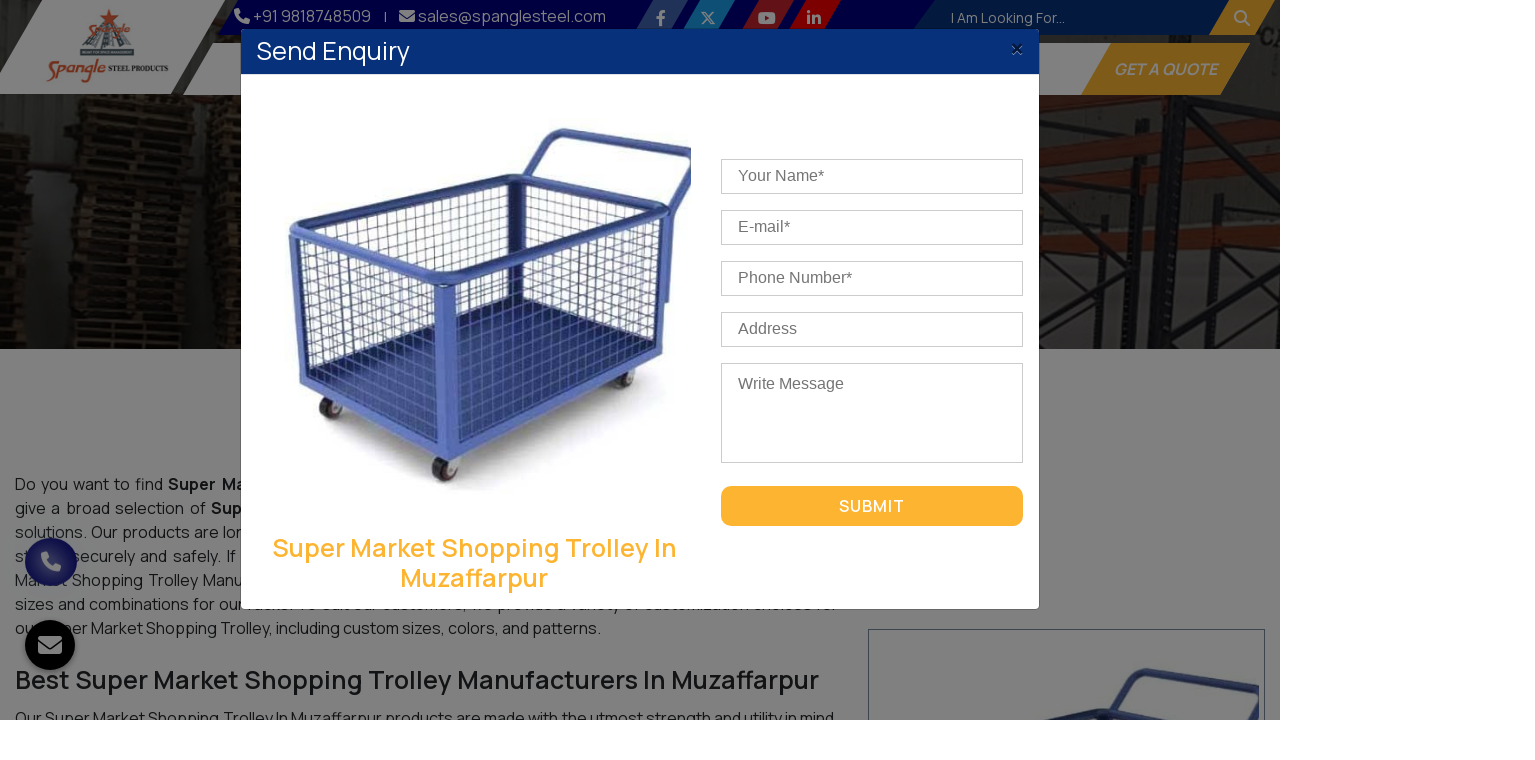

--- FILE ---
content_type: text/html; charset=UTF-8
request_url: https://www.spanglesteel.in/muzaffarpur/super-market-shopping-trolley.html
body_size: 15116
content:
<!doctype html>
<html lang="en">
<head>
<meta charset="utf-8">
<meta name="viewport" content="width=device-width, initial-scale=1, shrink-to-fit=no">
<base href="https://www.spanglesteel.in/">
<title>Super Market Shopping Trolley In Muzaffarpur, Top Super Market Shopping Trolley Manufacturers Muzaffarpur</title>
<meta name="description" content="Spangle Steel Products offer best quality Super Market Shopping Trolley in Muzaffarpur. Counted as top Super Market Shopping Trolley Manufacturers in Muzaffarpur. Call +91-9818748509 to buy Super Market Shopping Trolley in Muzaffarpur">
<meta name="keywords" content="Super Market Shopping Trolley In Muzaffarpur, Super Market Shopping Trolley Manufacturers In Muzaffarpur, Super Market Shopping Trolley Suppliers In Muzaffarpur, Super Market Shopping Trolley Wholesale In Muzaffarpur, Wholesale Super Market Shopping Trolley Supplier In Muzaffarpur, Super Market Shopping Trolley Supplier In Muzaffarpur">
<meta name="author" content="Spangle Steel Products">
<link rel="canonical" href="https://www.spanglesteel.in/muzaffarpur/super-market-shopping-trolley.html">
<link rel="stylesheet" href="default/style.css">
<link rel="shortcut icon" type="image/x-icon" href="default/images/favicon.ico">
<meta name="google-site-verification" content="53BA80FxbqAGdiempkk2H49mdZpb-F7tNe8GNLK1N-M">

<meta property="og:title" content="Super Market Shopping Trolley In Muzaffarpur, Top Super Market Shopping Trolley Manufacturers Muzaffarpur">
<meta property="og:site_name" content="Spangle Steel Products">
<meta property="og:url" content=https://www.spanglesteel.in/>
<meta property="og:description" content="Spangle Steel Products offer best quality Super Market Shopping Trolley in Muzaffarpur. Counted as top Super Market Shopping Trolley Manufacturers in Muzaffarpur. Call +91-9818748509 to buy Super Market Shopping Trolley in Muzaffarpur">
<meta property="og:type" content=website>
<meta property="og:image" content="https://www.spanglesteel.in/images/spangle-steel-products-logo.png">
<meta name="twitter:card" content="summary_large_image">
<meta property="twitter:domain" content="https://www.spanglesteel.in/">
<meta property="twitter:url" content="https://twitter.com/spanglesteel">
<meta name="twitter:title" content="Mobile Compactor In Delhi | Mobile Rack Manufacturers India">
<meta name="twitter:description" content="Spangle Steel offer Mobile Compactor, Mobile Rack, Pallet Rack, Heavy Duty Rack, Storage Rack, Slotted Angle Rack in Delhi India. Leading Manufacturers">
<meta name="twitter:image" content="https://www.spanglesteel.in/default/img/logo.jpg">
<meta name="ROBOTS" content="index, follow">
<!-- Google tag (gtag.js) -->
<script async src="https://www.googletagmanager.com/gtag/js?id=G-HXE68R2F8B"></script>
<script>
  window.dataLayer = window.dataLayer || [];
  function gtag(){dataLayer.push(arguments);}
  gtag('js', new Date());

  gtag('config', 'G-HXE68R2F8B');
</script>
<script type="application/ld+json">
{
  "@context": "https://schema.org",
  "@type": "Organization",
  "name": "Spangle Steel Products",
  "alternateName": "Spangle Steel Products",
  "url": "https://www.spanglesteel.in/",
  "logo": "https://www.spanglesteel.in/images/spangle-steel-products-logo.png",
  "sameAs": [
    "https://www.facebook.com/spanglesteelproduct/",
    "https://twitter.com/spanglesteel",
    "https://www.instagram.com/spanglesteelproduct/",
    "https://www.youtube.com/@spanglesteelproducts",
    "https://www.linkedin.com/company/spangle-racks/"
  ]
}
</script>
<script type="application/ld+json">
{
  "@context": "https://schema.org",
  "@type": "LocalBusiness",
  "name": "Spangle Steel Products",
  "image": "https://www.spanglesteel.in/images/spangle-steel-products-logo.png",
  "@id": "",
  "url": "https://www.spanglesteel.in/",
  "telephone": "+91-9818748509",
  "priceRange": "Ask For Price",
  "address": {
    "@type": "PostalAddress",
    "streetAddress": "A-4/1 ( I-1 ), Usha Kiran Building, Commercial Complex",
    "addressLocality": "Naniwala Bagh, Azadpur, Delhi",
    "postalCode": "110033",
    "addressCountry": "IN"
  },
  "geo": {
    "@type": "GeoCoordinates",
    "latitude": 28.5344525,
    "longitude": 77.4663097
  },
  "openingHoursSpecification": {
    "@type": "OpeningHoursSpecification",
    "dayOfWeek": [
      "Monday",
      "Tuesday",
      "Wednesday",
      "Thursday",
      "Friday",
      "Saturday",
      "Sunday"
    ],
    "opens": "09:30",
    "closes": "20:00"
  },
  "sameAs": [
    "https://www.facebook.com/spanglesteelproduct/",
    "https://twitter.com/spanglesteel",
    "https://www.instagram.com/spanglesteelproduct/",
    "https://www.youtube.com/@spanglesteelproducts",
    "https://www.linkedin.com/company/spangle-racks/"
  ] 
}
</script>



</head><body>
<!-- Main -->
<main>
<header>
<div class="container">
<div class="row">

<div class="col-xl-2 col-lg-2 col-md-2 col-sm-12 col-xs-12 header-logo">
<div class="skew-logo">
<a href="/" title="Spangle Steel Products">
<img src="default/img/logo.jpg" alt="Spangle Steel Products" title="Spangle Steel Products" class="w-100 static" width="140" height="81"></a>

<a href="/" title="Spangle Steel Products">
<img src="default/img/spangle-steel-products-logo.webp" alt="Spangle Steel Products" title="Spangle Steel Products" class="w-100 sticky"></a>

</div>
</div>

<div class="col-xl-10 col-lg-10 col-md-10 col-sm-12 col-xs-12 navigation">
<div class="top-navigation mb-2">
<div class="row">

<div class="col-xl-8 col-lg-8 col-md-8 col-sm-12 col-xs-12 information_sticky">
<div class="row">
<div class="col-xl-7 col-lg-7 col-md-7 col-sm-12 col-xs-12 links-header">
<ul class="pt-1 text-center">
<li class="list-inline-item"><a href="tel:+91 9818748509" class="text-white"><i class="fa fa-phone" aria-hidden="true"></i> +91 9818748509</a></li>

<li class="list-inline-item text-white">|</li>

<li class="list-inline-item"><a href="mailto:sales@spanglesteel.com" class="text-white"><i class="fa fa-envelope" aria-hidden="true"></i>  sales@spanglesteel.com</a></li>

</ul>
</div>

<div class="col-xl-5 col-xl-5 co-md-5 col-sm-12 col-xs-12 header-social-media">
<ul>
<li class="list-inline-item"><a href="https://www.facebook.com/spanglesteelproduct/" title="Facebook" target="_blank" class="text-white">
<i class="fa-brands fa-facebook-f"></i></a></li>

<li class="list-inline-item"><a href="https://twitter.com/spanglesteel" title="Twitter" target="_blank" class="text-white">
<i class="fa-brands fa-x-twitter"></i></a></li>

<li class="list-inline-item"></li>

<!-- <li class="list-inline-item"><a href="https://www.instagram.com/spanglesteelproducts/" title="Instagram" target="_blank" class="text-white">
<i class="fa-brands fa-instagram"></i></a></li> -->

<li class="list-inline-item"><a href="https://www.youtube.com/@spanglesteelproducts" title="Youtube" target="_blank" class="text-white">
<i class="fa-brands fa-youtube"></i></a></li>

<li class="list-inline-item"><a href="https://www.linkedin.com/company/spangle-racks/" title="Linkedin" target="_blank" class="text-white">
<i class="fa-brands fa-linkedin-in"></i></a></li>
</ul>
</div>
</div>
</div>

<div class="col-xl-4 col-lg-4 col-md-4 col-sm-12 col-xs-12 search-bar_value">
<div class="search-bar">
<form action="#" method="post" class="w-100">
<input type="search" name="search" placeholder="I Am Looking For..." class="border-0 form-control float-left" required="">
<button type="submit"  aria-label="Search Now" class="border-0 seach-submit"><i class="fa fa-search" aria-hidden="true"></i></button>
</form>
</div>
</div>
</div>
</div>
<!-- navigation-side -->
<div class="navigation-side bg-white">
<div class="row">
<div class="col-xl-10 col-lg-10 col-md-10 col-sm-12 col-xs-12">
<div class="navbar-area">
<div class="fennec-nav">
<nav class="navbar navbar-expand-md navbar-light">    
<div class="collapse navbar-collapse mean-menu justify-content-center" id="navbarSupportedContent" style="display: block;">
<ul class="navbar-nav">
<li class="nav-item"><a href="/" class="nav-link active" title="Home">Home </a></li>
<li class="nav-item"><a href="profile.html" class="nav-link" title="Company Profile">Company Profile </a></li>
<li class="nav-item"><a href="#" title="Our Products" class="nav-link">Our Products <i class="fa fa-angle-down" aria-hidden="true"></i></a>
<ul class="dropdown-menu pb-0 pt-0">
<li class="nav-item"><a href="muzaffarpur/slotted-angle-rack.html" title="Slotted Angle Rack" class="nav-link">Slotted Angle Rack</a>
<ul class="dropdown-menu pb-0 pt-0 last-child">
<li class="nav-item"><a href="muzaffarpur/storage-racks.html" title="Storage Racks" class="nav-link">Storage Racks</a></li>
<li class="nav-item"><a href="muzaffarpur/sectional-panel-racks.html" title="Sectional Panel Racks" class="nav-link">Sectional Panel Racks</a></li>
<li class="nav-item"><a href="muzaffarpur/pigeon-hole-racks.html" title="Pigeon Hole Racks" class="nav-link">Pigeon Hole Racks</a></li>
<li class="nav-item"><a href="muzaffarpur/plastic-drawer-rack.html" title="Plastic Drawer Rack" class="nav-link">Plastic Drawer Rack</a></li>
<li class="nav-item"><a href="muzaffarpur/library-rack.html" title="Library Rack" class="nav-link">Library Rack</a></li>
<li class="nav-item"><a href="muzaffarpur/shoe-display-racks.html" title="Shoe Display Racks" class="nav-link">Shoe Display Racks</a></li>
<li class="nav-item"><a href="muzaffarpur/ms-cable-tray.html" title="MS Cable Tray" class="nav-link">MS Cable Tray</a></li>
<li class="nav-item"><a href="muzaffarpur/bin-storage-racks.html" title="Bin Storage Racks" class="nav-link">Bin Storage Racks</a></li>
<li class="nav-item"><a href="muzaffarpur/ms-channel-rack.html" title="Ms Channel Rack" class="nav-link">Ms Channel Rack</a></li>
<li class="nav-item"><a href="muzaffarpur/ms-slotted-angle-partitions-racks.html" title="MS Slotted Angle Partitions Racks" class="nav-link">MS Slotted Angle Partitions Racks</a></li>
<li class="nav-item"><a href="muzaffarpur/section-panel-rack.html" title="Section Panel Rack" class="nav-link">Section Panel Rack</a></li>
<li class="nav-item"><a href="muzaffarpur/slotted-angle.html" title="Slotted Angle" class="nav-link">Slotted Angle</a></li>
</ul>
</li>
<li class="nav-item"><a href="muzaffarpur/storage-rack.html" title="Storage Rack" class="nav-link">Storage Rack</a>
<ul class="dropdown-menu pb-0 pt-0 last-child">
<li class="nav-item"><a href="muzaffarpur/metal-shoes-rack.html" title="Metal Shoes Rack" class="nav-link">Metal Shoes Rack</a></li>
<li class="nav-item"><a href="muzaffarpur/bulk-storage-systems.html" title="Bulk Storage Systems" class="nav-link">Bulk Storage Systems</a></li>
</ul>
</li>
<li class="nav-item"><a href="muzaffarpur/two-tier-racks.html" title="Two Tier Racks" class="nav-link">Two Tier Racks</a>
<ul class="dropdown-menu pb-0 pt-0 last-child">
<li class="nav-item"><a href="muzaffarpur/two-tier-rack.html" title="Two Tier Rack" class="nav-link">Two Tier Rack</a></li>
<li class="nav-item"><a href="muzaffarpur/multi-tier-rack.html" title="Multi Tier Rack" class="nav-link">Multi Tier Rack</a></li>
<li class="nav-item"><a href="muzaffarpur/shelving-racks.html" title="Shelving Racks" class="nav-link">Shelving Racks</a></li>
<li class="nav-item"><a href="muzaffarpur/heavy-duty-two-tier-racks.html" title="Heavy Duty Two Tier Racks" class="nav-link">Heavy Duty Two Tier Racks</a></li>
<li class="nav-item"><a href="muzaffarpur/three-tier-racks.html" title="Three Tier Racks" class="nav-link">Three Tier Racks</a></li>
<li class="nav-item"><a href="muzaffarpur/stair-racks.html" title="Stair Racks" class="nav-link">Stair Racks</a></li>
<li class="nav-item"><a href="muzaffarpur/light-duty-rack.html" title="Light Duty Rack" class="nav-link">Light Duty Rack</a></li>
<li class="nav-item"><a href="muzaffarpur/two-tier-racking.html" title="Two Tier Racking" class="nav-link">Two Tier Racking</a></li>
<li class="nav-item"><a href="muzaffarpur/multi-tier-racks.html" title="Multi Tier Racks" class="nav-link">Multi Tier Racks</a></li>
</ul>
</li>
<li class="nav-item"><a href="muzaffarpur/library-racks.html" title="Library Racks" class="nav-link">Library Racks</a>
<ul class="dropdown-menu pb-0 pt-0 last-child">
<li class="nav-item"><a href="muzaffarpur/steel-book-rack.html" title="Steel Book Rack" class="nav-link">Steel Book Rack</a></li>
<li class="nav-item"><a href="muzaffarpur/ms-book-case.html" title="MS Book Case" class="nav-link">MS Book Case</a></li>
</ul>
</li>
<li class="nav-item"><a href="muzaffarpur/pallet-wooden.html" title="Pallet Wooden" class="nav-link">Pallet Wooden</a>
<ul class="dropdown-menu pb-0 pt-0 last-child">
<li class="nav-item"><a href="muzaffarpur/wooden-pallet.html" title="Wooden Pallet" class="nav-link">Wooden Pallet</a></li>
<li class="nav-item"><a href="muzaffarpur/brown-wooden-pallet.html" title="Brown Wooden Pallet" class="nav-link">Brown Wooden Pallet</a></li>
<li class="nav-item"><a href="muzaffarpur/customized-wooden-pallet.html" title="Customized Wooden Pallet" class="nav-link">Customized Wooden Pallet</a></li>
</ul>
</li>
<li class="nav-item"><a href="muzaffarpur/official-steel-furniture.html" title="Official Steel Furniture" class="nav-link">Official Steel Furniture</a>
<ul class="dropdown-menu pb-0 pt-0 last-child">
<li class="nav-item"><a href="muzaffarpur/office-cabinets-almirah.html" title="Office Cabinets Almirah" class="nav-link">Office Cabinets Almirah</a></li>
<li class="nav-item"><a href="muzaffarpur/filling-cabinets.html" title="Filling Cabinets" class="nav-link">Filling Cabinets</a></li>
<li class="nav-item"><a href="muzaffarpur/office-almirah-cabinets.html" title="Office Almirah Cabinets" class="nav-link">Office Almirah Cabinets</a></li>
<li class="nav-item"><a href="muzaffarpur/steel-office-furniture.html" title="Steel Office Furniture" class="nav-link">Steel Office Furniture</a></li>
</ul>
</li>
<li class="nav-item"><a href="muzaffarpur/pallet-racks.html" title="Pallet Racks" class="nav-link">Pallet Racks</a>
<ul class="dropdown-menu pb-0 pt-0 last-child">
<li class="nav-item"><a href="muzaffarpur/mould-storage-rack.html" title="Mould Storage Rack" class="nav-link">Mould Storage Rack</a></li>
<li class="nav-item"><a href="muzaffarpur/single-face-racks.html" title="Single Face Racks" class="nav-link">Single Face Racks</a></li>
<li class="nav-item"><a href="muzaffarpur/heavy-duty-pallets-racking-system.html" title="Heavy Duty Pallets Racking System" class="nav-link">Heavy Duty Pallets Racking System</a></li>
<li class="nav-item"><a href="muzaffarpur/warehouse-racks.html" title="Warehouse Racks" class="nav-link">Warehouse Racks</a></li>
<li class="nav-item"><a href="muzaffarpur/medium-duty-rack.html" title="Medium Duty Rack" class="nav-link">Medium Duty Rack</a></li>
<li class="nav-item"><a href="muzaffarpur/heavy-duty-racks.html" title="Heavy Duty Racks" class="nav-link">Heavy Duty Racks</a></li>
<li class="nav-item"><a href="muzaffarpur/hi-rise-pallet-racks.html" title="Hi Rise Pallet Racks" class="nav-link">Hi Rise Pallet Racks</a></li>
<li class="nav-item"><a href="muzaffarpur/pallet-racking-system.html" title="Pallet Racking System" class="nav-link">Pallet Racking System</a></li>
<li class="nav-item"><a href="muzaffarpur/spangle-racking-system.html" title="Spangle Racking System" class="nav-link">Spangle Racking System</a></li>
<li class="nav-item"><a href="muzaffarpur/pallets.html" title="Pallets" class="nav-link">Pallets</a></li>
<li class="nav-item"><a href="muzaffarpur/cantilever-racks.html" title="Cantilever Racks" class="nav-link">Cantilever Racks</a></li>
<li class="nav-item"><a href="muzaffarpur/double-deep-pallet-racking.html" title="Double Deep Pallet Racking" class="nav-link">Double Deep Pallet Racking</a></li>
<li class="nav-item"><a href="muzaffarpur/fifo-racks.html" title="FIFO Racks" class="nav-link">FIFO Racks</a></li>
<li class="nav-item"><a href="muzaffarpur/heavy-duty-pallet-racks.html" title="Heavy Duty Pallet Racks" class="nav-link">Heavy Duty Pallet Racks</a></li>
<li class="nav-item"><a href="muzaffarpur/push-back-racks.html" title="Push Back Racks" class="nav-link">Push Back Racks</a></li>
<li class="nav-item"><a href="muzaffarpur/selective-pallet-racking.html" title="Selective Pallet Racking" class="nav-link">Selective Pallet Racking</a></li>
<li class="nav-item"><a href="muzaffarpur/shuttle-pallet-racking.html" title="Shuttle Pallet Racking" class="nav-link">Shuttle Pallet Racking</a></li>
<li class="nav-item"><a href="muzaffarpur/heavy-duty-panel-racks.html" title="Heavy Duty Panel Racks" class="nav-link">Heavy Duty Panel Racks</a></li>
</ul>
</li>
<li class="nav-item"><a href="muzaffarpur/ms-washer.html" title="Ms washer" class="nav-link">Ms washer</a>
<ul class="dropdown-menu pb-0 pt-0 last-child">
<li class="nav-item"><a href="muzaffarpur/ms-bulk-storage-rack.html" title="Ms Bulk Storage Rack" class="nav-link">Ms Bulk Storage Rack</a></li>
</ul>
</li>
<li class="nav-item"><a href="muzaffarpur/cabin-and-shed.html" title="Cabin And Shed" class="nav-link">Cabin And Shed</a>
<ul class="dropdown-menu pb-0 pt-0 last-child">
<li class="nav-item"><a href="muzaffarpur/prefabricated-shed.html" title="Prefabricated Shed" class="nav-link">Prefabricated Shed</a></li>
<li class="nav-item"><a href="muzaffarpur/prefabricated-sheds.html" title="Prefabricated Sheds" class="nav-link">Prefabricated Sheds</a></li>
<li class="nav-item"><a href="muzaffarpur/industrial-sheds.html" title="Industrial Sheds" class="nav-link">Industrial Sheds</a></li>
</ul>
</li>
<li class="nav-item"><a href="muzaffarpur/steel-furniture.html" title="Steel Furniture" class="nav-link">Steel Furniture</a>
<ul class="dropdown-menu pb-0 pt-0 last-child">
<li class="nav-item"><a href="muzaffarpur/metal-platforms.html" title="Metal Platforms" class="nav-link">Metal Platforms</a></li>
</ul>
</li>
<li class="nav-item"><a href="muzaffarpur/pre-engineering-building.html" title="Pre-Engineering Building" class="nav-link">Pre-Engineering Building</a>
<ul class="dropdown-menu pb-0 pt-0 last-child">
<li class="nav-item"><a href="muzaffarpur/pre-engineering-building-system.html" title="Pre Engineering Building System" class="nav-link">Pre Engineering Building System</a></li>
</ul>
</li>
<li class="nav-item"><a href="muzaffarpur/portable-cabins.html" title="Portable Cabins" class="nav-link">Portable Cabins</a>
<ul class="dropdown-menu pb-0 pt-0 last-child">
<li class="nav-item"><a href="muzaffarpur/frp-eco-friendly-portable-cabins-for-house.html" title="FRP Eco Friendly Portable Cabins for house" class="nav-link">FRP Eco Friendly Portable Cabins for house</a></li>
</ul>
</li>
<li class="nav-item"><a href="muzaffarpur/mezzanine-floors.html" title="Mezzanine Floors" class="nav-link">Mezzanine Floors</a>
<ul class="dropdown-menu pb-0 pt-0 last-child">
<li class="nav-item"><a href="muzaffarpur/mezzanine-floors-services.html" title="Mezzanine Floors Services" class="nav-link">Mezzanine Floors Services</a></li>
<li class="nav-item"><a href="muzaffarpur/double-decker-mezzanine-floor-heavy-duty-racks.html" title="Double Decker Mezzanine Floor Heavy Duty Racks" class="nav-link">Double Decker Mezzanine Floor Heavy Duty Racks</a></li>
<li class="nav-item"><a href="muzaffarpur/slotted-angles-mezzanine-floor.html" title="Slotted Angles Mezzanine Floor" class="nav-link">Slotted Angles Mezzanine Floor</a></li>
<li class="nav-item"><a href="muzaffarpur/ms-mezzanine-floor.html" title="MS Mezzanine Floor" class="nav-link">MS Mezzanine Floor</a></li>
<li class="nav-item"><a href="muzaffarpur/modular-mezzanine-floors.html" title="Modular Mezzanine Floors" class="nav-link">Modular Mezzanine Floors</a></li>
<li class="nav-item"><a href="muzaffarpur/hydraulic-lift.html" title="Hydraulic Lift" class="nav-link">Hydraulic Lift</a></li>
<li class="nav-item"><a href="muzaffarpur/mezzanine-floor-storage-racks.html" title="Mezzanine Floor Storage Racks" class="nav-link">Mezzanine Floor Storage Racks</a></li>
</ul>
</li>
<li class="nav-item"><a href="muzaffarpur/lift.html" title="Lift" class="nav-link">Lift</a>
<ul class="dropdown-menu pb-0 pt-0 last-child">
<li class="nav-item"><a href="muzaffarpur/material-handling-equipment.html" title="Material Handling Equipment" class="nav-link">Material Handling Equipment</a></li>
<li class="nav-item"><a href="muzaffarpur/chain-pulley-block.html" title="Chain Pulley Block" class="nav-link">Chain Pulley Block</a></li>
</ul>
</li>
<li class="nav-item"><a href="muzaffarpur/trolley.html" title="Trolley" class="nav-link">Trolley</a>
<ul class="dropdown-menu pb-0 pt-0 last-child">
<li class="nav-item"><a href="muzaffarpur/conveyor.html" title="Conveyor" class="nav-link">Conveyor</a></li>
<li class="nav-item"><a href="muzaffarpur/supermarket-trolley.html" title="Supermarket Trolley" class="nav-link">Supermarket Trolley</a></li>
<li class="nav-item"><a href="muzaffarpur/super-market-shopping-trolley.html" title="Super Market Shopping Trolley" class="nav-link">Super Market Shopping Trolley</a></li>
<li class="nav-item"><a href="muzaffarpur/dock-leveler.html" title="Dock Leveler" class="nav-link">Dock Leveler</a></li>
<li class="nav-item"><a href="muzaffarpur/drum-lifter-cum-tilter.html" title="Drum Lifter Cum Tilter" class="nav-link">Drum Lifter Cum Tilter</a></li>
<li class="nav-item"><a href="muzaffarpur/forklift.html" title="Forklift" class="nav-link">Forklift</a></li>
<li class="nav-item"><a href="muzaffarpur/fully-electric-stacker.html" title="Fully Electric Stacker" class="nav-link">Fully Electric Stacker</a></li>
<li class="nav-item"><a href="muzaffarpur/goods-lift.html" title="Goods Lift" class="nav-link">Goods Lift</a></li>
<li class="nav-item"><a href="muzaffarpur/hand-pallet-truck.html" title="Hand Pallet Truck" class="nav-link">Hand Pallet Truck</a></li>
<li class="nav-item"><a href="muzaffarpur/manual-stacker.html" title="Manual Stacker" class="nav-link">Manual Stacker</a></li>
<li class="nav-item"><a href="muzaffarpur/platform-trolley.html" title="Platform Trolley" class="nav-link">Platform Trolley</a></li>
<li class="nav-item"><a href="muzaffarpur/scissor-table.html" title="Scissor Table" class="nav-link">Scissor Table</a></li>
<li class="nav-item"><a href="muzaffarpur/semi-electric-stacker.html" title="Semi Electric Stacker" class="nav-link">Semi Electric Stacker</a></li>
<li class="nav-item"><a href="muzaffarpur/conveyor-system.html" title="Conveyor System" class="nav-link">Conveyor System</a></li>
</ul>
</li>
<li class="nav-item"><a href="muzaffarpur/cable-tray.html" title="Cable Tray" class="nav-link">Cable Tray</a>
<ul class="dropdown-menu pb-0 pt-0 last-child">
<li class="nav-item"><a href="muzaffarpur/ladder-type-cable-trays.html" title="Ladder Type Cable Trays" class="nav-link">Ladder Type Cable Trays</a></li>
<li class="nav-item"><a href="muzaffarpur/perforated-cable-tray.html" title="Perforated Cable Tray" class="nav-link">Perforated Cable Tray</a></li>
<li class="nav-item"><a href="muzaffarpur/raceways.html" title="Raceways" class="nav-link">Raceways</a></li>
</ul>
</li>
<li class="nav-item"><a href="muzaffarpur/display-racks.html" title="Display Racks" class="nav-link">Display Racks</a>
<ul class="dropdown-menu pb-0 pt-0 last-child">
<li class="nav-item"><a href="muzaffarpur/gondola-racks.html" title="Gondola Racks" class="nav-link">Gondola Racks</a></li>
<li class="nav-item"><a href="muzaffarpur/super-market-shelving-system.html" title="Supermarket Shelving System" class="nav-link">Supermarket Shelving System</a></li>
<li class="nav-item"><a href="muzaffarpur/display-racking-system.html" title="Display Racking System" class="nav-link">Display Racking System</a></li>
<li class="nav-item"><a href="muzaffarpur/single-face-rack.html" title="Single Face Rack" class="nav-link">Single Face Rack</a></li>
<li class="nav-item"><a href="muzaffarpur/display-vegetable-racks.html" title="Display Vegetable Racks" class="nav-link">Display Vegetable Racks</a></li>
<li class="nav-item"><a href="muzaffarpur/fruits-and-vegetable-racks.html" title="Fruits And Vegetable Racks" class="nav-link">Fruits And Vegetable Racks</a></li>
<li class="nav-item"><a href="muzaffarpur/double-face-racks.html" title="Double Face Racks" class="nav-link">Double Face Racks</a></li>
<li class="nav-item"><a href="muzaffarpur/double-face-display-rack.html" title="Double Face Display Rack" class="nav-link">Double Face Display Rack</a></li>
<li class="nav-item"><a href="muzaffarpur/fruits-racks.html" title="Fruits Racks" class="nav-link">Fruits Racks</a></li>
<li class="nav-item"><a href="muzaffarpur/supermarket-racks.html" title="Supermarket Racks" class="nav-link">Supermarket Racks</a></li>
<li class="nav-item"><a href="muzaffarpur/utility-trolley.html" title="Utility Trolley" class="nav-link">Utility Trolley</a></li>
<li class="nav-item"><a href="muzaffarpur/mild-steel-bulk-storage-rack.html" title="Mild Steel Bulk Storage Rack" class="nav-link">Mild Steel Bulk Storage Rack</a></li>
<li class="nav-item"><a href="muzaffarpur/big-bazaar-rack.html" title="Big Bazaar Rack" class="nav-link">Big Bazaar Rack</a></li>
<li class="nav-item"><a href="muzaffarpur/departmental-store-rack.html" title="Departmental Store Rack" class="nav-link">Departmental Store Rack</a></li>
<li class="nav-item"><a href="muzaffarpur/retail-display-rack.html" title="Retail Display Rack" class="nav-link">Retail Display Rack</a></li>
<li class="nav-item"><a href="muzaffarpur/supermarket-display-rack.html" title="Supermarket Display Rack" class="nav-link">Supermarket Display Rack</a></li>
</ul>
</li>
<li class="nav-item"><a href="muzaffarpur/mobile-racks.html" title="Mobile Racks" class="nav-link">Mobile Racks</a>
<ul class="dropdown-menu pb-0 pt-0 last-child">
<li class="nav-item"><a href="muzaffarpur/file-racks.html" title="File Racks" class="nav-link">File Racks</a></li>
<li class="nav-item"><a href="muzaffarpur/mobile-racks-compactor.html" title="Mobile Racks Compactor" class="nav-link">Mobile Racks Compactor</a></li>
<li class="nav-item"><a href="muzaffarpur/ms-cable-raceway.html" title="Ms Cable Raceway" class="nav-link">Ms Cable Raceway</a></li>
<li class="nav-item"><a href="muzaffarpur/steel-channels.html" title="Steel Channels" class="nav-link">Steel Channels</a></li>
<li class="nav-item"><a href="muzaffarpur/cable-tray-tee.html" title="Cable Tray Tee" class="nav-link">Cable Tray Tee</a></li>
<li class="nav-item"><a href="muzaffarpur/drive-in-racking-system.html" title="Drive In Racking System" class="nav-link">Drive In Racking System</a></li>
<li class="nav-item"><a href="muzaffarpur/mobile-compactor.html" title="Mobile Compactor" class="nav-link">Mobile Compactor</a></li>
</ul>
</li>
<li class="nav-item"><a href="muzaffarpur/industrial-rack.html" title="Industrial Rack" class="nav-link">Industrial Rack</a>
<ul class="dropdown-menu pb-0 pt-0 last-child">
<li class="nav-item"><a href="muzaffarpur/decker-panel-racks.html" title="Decker Panel Racks" class="nav-link">Decker Panel Racks</a></li>
<li class="nav-item"><a href="muzaffarpur/industrial-storage-rack.html" title="Industrial Storage Rack" class="nav-link">Industrial Storage Rack</a></li>
</ul>
</li>
<li class="nav-item"><a href="muzaffarpur/pre-engineering-building-accessories.html" title="Pre Engineering Building Accessories" class="nav-link">Pre Engineering Building Accessories</a>
<ul class="dropdown-menu pb-0 pt-0 last-child">
</ul>
</li>
</ul>
</li>
<li class="nav-item"><a href="sitemap.html" title="Sitemap" class="nav-link">Sitemap</a></li>
<li class="nav-item"><a href="enquiry.html" title="Contact Us" class="nav-link">Contact Us</a></li>
<li class="nav-item"><a href="blog.html" title="Blog" class="nav-link">Blog</a></li>

<li class="nav-item"><a href="https://www.spanglesteel.com/our-websites.html" title="Our Websites" target="_blank" class="nav-link">Websites</a></li> 

</ul>                            
</div>
</nav>
</div>
</div>
</div>

<div class="col-xl-2 col-lg-2 col-md-2 col-sm-12 col-xs-12 get-form-side text-right">
<div class="skew-btn">
<a href="#" data-toggle="modal" data-target=".bd-example-modal-sm" > <p>Get A Quote</p></a>
</div>

</div>
</div>
</div>
</div> 
</div>
</div>
</header>
<!-- mobile-header -->
<div class="mobile-header">
<div class="container">
<div class="row">
<div class="col-xl-4 col-lg-4 col-md-4 col-sm-12 col-xs-12 toggle-side align-self-center text-center">

<div class="stellarnav">
<ul>
<li><a href="/">Home</a></li>
<li><a href="profile.html">Company Profile</a></li>
<li><a href="muzaffarpur/slotted-angle-rack.html" title="Slotted Angle Rack">Slotted Angle Rack</a>
<ul>
<li><a href="muzaffarpur/storage-racks.html">Storage Racks</a></li>
<li><a href="muzaffarpur/sectional-panel-racks.html">Sectional Panel Racks</a></li>
<li><a href="muzaffarpur/pigeon-hole-racks.html">Pigeon Hole Racks</a></li>
<li><a href="muzaffarpur/plastic-drawer-rack.html">Plastic Drawer Rack</a></li>
<li><a href="muzaffarpur/library-rack.html">Library Rack</a></li>
<li><a href="muzaffarpur/shoe-display-racks.html">Shoe Display Racks</a></li>
<li><a href="muzaffarpur/ms-cable-tray.html">MS Cable Tray</a></li>
<li><a href="muzaffarpur/bin-storage-racks.html">Bin Storage Racks</a></li>
<li><a href="muzaffarpur/ms-channel-rack.html">Ms Channel Rack</a></li>
<li><a href="muzaffarpur/ms-slotted-angle-partitions-racks.html">MS Slotted Angle Partitions Racks</a></li>
<li><a href="muzaffarpur/section-panel-rack.html">Section Panel Rack</a></li>
<li><a href="muzaffarpur/slotted-angle.html">Slotted Angle</a></li>
</ul>
</li>
<li><a href="muzaffarpur/storage-rack.html" title="Storage Rack">Storage Rack</a>
<ul>
<li><a href="muzaffarpur/metal-shoes-rack.html">Metal Shoes Rack</a></li>
<li><a href="muzaffarpur/bulk-storage-systems.html">Bulk Storage Systems</a></li>
</ul>
</li>
<li><a href="muzaffarpur/two-tier-racks.html" title="Two Tier Racks">Two Tier Racks</a>
<ul>
<li><a href="muzaffarpur/two-tier-rack.html">Two Tier Rack</a></li>
<li><a href="muzaffarpur/multi-tier-rack.html">Multi Tier Rack</a></li>
<li><a href="muzaffarpur/shelving-racks.html">Shelving Racks</a></li>
<li><a href="muzaffarpur/heavy-duty-two-tier-racks.html">Heavy Duty Two Tier Racks</a></li>
<li><a href="muzaffarpur/three-tier-racks.html">Three Tier Racks</a></li>
<li><a href="muzaffarpur/stair-racks.html">Stair Racks</a></li>
<li><a href="muzaffarpur/light-duty-rack.html">Light Duty Rack</a></li>
<li><a href="muzaffarpur/two-tier-racking.html">Two Tier Racking</a></li>
<li><a href="muzaffarpur/multi-tier-racks.html">Multi Tier Racks</a></li>
</ul>
</li>
<li><a href="muzaffarpur/library-racks.html" title="Library Racks">Library Racks</a>
<ul>
<li><a href="muzaffarpur/steel-book-rack.html">Steel Book Rack</a></li>
<li><a href="muzaffarpur/ms-book-case.html">MS Book Case</a></li>
</ul>
</li>
<li><a href="muzaffarpur/pallet-wooden.html" title="Pallet Wooden">Pallet Wooden</a>
<ul>
<li><a href="muzaffarpur/wooden-pallet.html">Wooden Pallet</a></li>
<li><a href="muzaffarpur/brown-wooden-pallet.html">Brown Wooden Pallet</a></li>
<li><a href="muzaffarpur/customized-wooden-pallet.html">Customized Wooden Pallet</a></li>
</ul>
</li>
<li><a href="muzaffarpur/official-steel-furniture.html" title="Official Steel Furniture">Official Steel Furniture</a>
<ul>
<li><a href="muzaffarpur/office-cabinets-almirah.html">Office Cabinets Almirah</a></li>
<li><a href="muzaffarpur/filling-cabinets.html">Filling Cabinets</a></li>
<li><a href="muzaffarpur/office-almirah-cabinets.html">Office Almirah Cabinets</a></li>
<li><a href="muzaffarpur/steel-office-furniture.html">Steel Office Furniture</a></li>
</ul>
</li>
<li><a href="muzaffarpur/pallet-racks.html" title="Pallet Racks">Pallet Racks</a>
<ul>
<li><a href="muzaffarpur/mould-storage-rack.html">Mould Storage Rack</a></li>
<li><a href="muzaffarpur/single-face-racks.html">Single Face Racks</a></li>
<li><a href="muzaffarpur/heavy-duty-pallets-racking-system.html">Heavy Duty Pallets Racking System</a></li>
<li><a href="muzaffarpur/warehouse-racks.html">Warehouse Racks</a></li>
<li><a href="muzaffarpur/medium-duty-rack.html">Medium Duty Rack</a></li>
<li><a href="muzaffarpur/heavy-duty-racks.html">Heavy Duty Racks</a></li>
<li><a href="muzaffarpur/hi-rise-pallet-racks.html">Hi Rise Pallet Racks</a></li>
<li><a href="muzaffarpur/pallet-racking-system.html">Pallet Racking System</a></li>
<li><a href="muzaffarpur/spangle-racking-system.html">Spangle Racking System</a></li>
<li><a href="muzaffarpur/pallets.html">Pallets</a></li>
<li><a href="muzaffarpur/cantilever-racks.html">Cantilever Racks</a></li>
<li><a href="muzaffarpur/double-deep-pallet-racking.html">Double Deep Pallet Racking</a></li>
<li><a href="muzaffarpur/fifo-racks.html">FIFO Racks</a></li>
<li><a href="muzaffarpur/heavy-duty-pallet-racks.html">Heavy Duty Pallet Racks</a></li>
<li><a href="muzaffarpur/push-back-racks.html">Push Back Racks</a></li>
<li><a href="muzaffarpur/selective-pallet-racking.html">Selective Pallet Racking</a></li>
<li><a href="muzaffarpur/shuttle-pallet-racking.html">Shuttle Pallet Racking</a></li>
<li><a href="muzaffarpur/heavy-duty-panel-racks.html">Heavy Duty Panel Racks</a></li>
</ul>
</li>
<li><a href="muzaffarpur/ms-washer.html" title="Ms washer">Ms washer</a>
<ul>
<li><a href="muzaffarpur/ms-bulk-storage-rack.html">Ms Bulk Storage Rack</a></li>
</ul>
</li>
<li><a href="muzaffarpur/cabin-and-shed.html" title="Cabin And Shed">Cabin And Shed</a>
<ul>
<li><a href="muzaffarpur/prefabricated-shed.html">Prefabricated Shed</a></li>
<li><a href="muzaffarpur/prefabricated-sheds.html">Prefabricated Sheds</a></li>
<li><a href="muzaffarpur/industrial-sheds.html">Industrial Sheds</a></li>
</ul>
</li>
<li><a href="muzaffarpur/steel-furniture.html" title="Steel Furniture">Steel Furniture</a>
<ul>
<li><a href="muzaffarpur/metal-platforms.html">Metal Platforms</a></li>
</ul>
</li>
<li><a href="muzaffarpur/pre-engineering-building.html" title="Pre-Engineering Building">Pre-Engineering Building</a>
<ul>
<li><a href="muzaffarpur/pre-engineering-building-system.html">Pre Engineering Building System</a></li>
</ul>
</li>
<li><a href="muzaffarpur/portable-cabins.html" title="Portable Cabins">Portable Cabins</a>
<ul>
<li><a href="muzaffarpur/frp-eco-friendly-portable-cabins-for-house.html">FRP Eco Friendly Portable Cabins for house</a></li>
</ul>
</li>
<li><a href="muzaffarpur/mezzanine-floors.html" title="Mezzanine Floors">Mezzanine Floors</a>
<ul>
<li><a href="muzaffarpur/mezzanine-floors-services.html">Mezzanine Floors Services</a></li>
<li><a href="muzaffarpur/double-decker-mezzanine-floor-heavy-duty-racks.html">Double Decker Mezzanine Floor Heavy Duty Racks</a></li>
<li><a href="muzaffarpur/slotted-angles-mezzanine-floor.html">Slotted Angles Mezzanine Floor</a></li>
<li><a href="muzaffarpur/ms-mezzanine-floor.html">MS Mezzanine Floor</a></li>
<li><a href="muzaffarpur/modular-mezzanine-floors.html">Modular Mezzanine Floors</a></li>
<li><a href="muzaffarpur/hydraulic-lift.html">Hydraulic Lift</a></li>
<li><a href="muzaffarpur/mezzanine-floor-storage-racks.html">Mezzanine Floor Storage Racks</a></li>
</ul>
</li>
<li><a href="muzaffarpur/lift.html" title="Lift">Lift</a>
<ul>
<li><a href="muzaffarpur/material-handling-equipment.html">Material Handling Equipment</a></li>
<li><a href="muzaffarpur/chain-pulley-block.html">Chain Pulley Block</a></li>
</ul>
</li>
<li><a href="muzaffarpur/trolley.html" title="Trolley">Trolley</a>
<ul>
<li><a href="muzaffarpur/conveyor.html">Conveyor</a></li>
<li><a href="muzaffarpur/supermarket-trolley.html">Supermarket Trolley</a></li>
<li><a href="muzaffarpur/super-market-shopping-trolley.html">Super Market Shopping Trolley</a></li>
<li><a href="muzaffarpur/dock-leveler.html">Dock Leveler</a></li>
<li><a href="muzaffarpur/drum-lifter-cum-tilter.html">Drum Lifter Cum Tilter</a></li>
<li><a href="muzaffarpur/forklift.html">Forklift</a></li>
<li><a href="muzaffarpur/fully-electric-stacker.html">Fully Electric Stacker</a></li>
<li><a href="muzaffarpur/goods-lift.html">Goods Lift</a></li>
<li><a href="muzaffarpur/hand-pallet-truck.html">Hand Pallet Truck</a></li>
<li><a href="muzaffarpur/manual-stacker.html">Manual Stacker</a></li>
<li><a href="muzaffarpur/platform-trolley.html">Platform Trolley</a></li>
<li><a href="muzaffarpur/scissor-table.html">Scissor Table</a></li>
<li><a href="muzaffarpur/semi-electric-stacker.html">Semi Electric Stacker</a></li>
<li><a href="muzaffarpur/conveyor-system.html">Conveyor System</a></li>
</ul>
</li>
<li><a href="muzaffarpur/cable-tray.html" title="Cable Tray">Cable Tray</a>
<ul>
<li><a href="muzaffarpur/ladder-type-cable-trays.html">Ladder Type Cable Trays</a></li>
<li><a href="muzaffarpur/perforated-cable-tray.html">Perforated Cable Tray</a></li>
<li><a href="muzaffarpur/raceways.html">Raceways</a></li>
</ul>
</li>
<li><a href="muzaffarpur/display-racks.html" title="Display Racks">Display Racks</a>
<ul>
<li><a href="muzaffarpur/gondola-racks.html">Gondola Racks</a></li>
<li><a href="muzaffarpur/super-market-shelving-system.html">Supermarket Shelving System</a></li>
<li><a href="muzaffarpur/display-racking-system.html">Display Racking System</a></li>
<li><a href="muzaffarpur/single-face-rack.html">Single Face Rack</a></li>
<li><a href="muzaffarpur/display-vegetable-racks.html">Display Vegetable Racks</a></li>
<li><a href="muzaffarpur/fruits-and-vegetable-racks.html">Fruits And Vegetable Racks</a></li>
<li><a href="muzaffarpur/double-face-racks.html">Double Face Racks</a></li>
<li><a href="muzaffarpur/double-face-display-rack.html">Double Face Display Rack</a></li>
<li><a href="muzaffarpur/fruits-racks.html">Fruits Racks</a></li>
<li><a href="muzaffarpur/supermarket-racks.html">Supermarket Racks</a></li>
<li><a href="muzaffarpur/utility-trolley.html">Utility Trolley</a></li>
<li><a href="muzaffarpur/mild-steel-bulk-storage-rack.html">Mild Steel Bulk Storage Rack</a></li>
<li><a href="muzaffarpur/big-bazaar-rack.html">Big Bazaar Rack</a></li>
<li><a href="muzaffarpur/departmental-store-rack.html">Departmental Store Rack</a></li>
<li><a href="muzaffarpur/retail-display-rack.html">Retail Display Rack</a></li>
<li><a href="muzaffarpur/supermarket-display-rack.html">Supermarket Display Rack</a></li>
</ul>
</li>
<li><a href="muzaffarpur/mobile-racks.html" title="Mobile Racks">Mobile Racks</a>
<ul>
<li><a href="muzaffarpur/file-racks.html">File Racks</a></li>
<li><a href="muzaffarpur/mobile-racks-compactor.html">Mobile Racks Compactor</a></li>
<li><a href="muzaffarpur/ms-cable-raceway.html">Ms Cable Raceway</a></li>
<li><a href="muzaffarpur/steel-channels.html">Steel Channels</a></li>
<li><a href="muzaffarpur/cable-tray-tee.html">Cable Tray Tee</a></li>
<li><a href="muzaffarpur/drive-in-racking-system.html">Drive In Racking System</a></li>
<li><a href="muzaffarpur/mobile-compactor.html">Mobile Compactor</a></li>
</ul>
</li>
<li><a href="muzaffarpur/industrial-rack.html" title="Industrial Rack">Industrial Rack</a>
<ul>
<li><a href="muzaffarpur/decker-panel-racks.html">Decker Panel Racks</a></li>
<li><a href="muzaffarpur/industrial-storage-rack.html">Industrial Storage Rack</a></li>
</ul>
</li>
<li><a href="muzaffarpur/pre-engineering-building-accessories.html" title="Pre Engineering Building Accessories">Pre Engineering Building Accessories</a>
<ul>
</ul>
</li>
<li><a href="sitemap.html">Sitemap</a></li>
<li><a href="enquiry.html">Contact Us</a></li>
<li><a href="https://www.spanglesteel.com/our-websites.html" title="Our Websites" target="_blank">Websites</a></li>
</ul>
</div><!-- .stellarnav -->
</div>


<div class="col-xl-4 col-lg-4 col-md-4 col-sm-12 col-xs-12 mobile-center-logo align-self-center text-center">
<a href="/"><img src="images/spangle-steel-products-logo.png" alt="Spangle Steel Products" title="Spangle Steel Products"></a>
</div>

<div class="col-xl-4 col-lg-4 col-md-4 col-sm-12 col-xs-12 mail-call-mobile align-self-center text-center">
<ul>
<li class="list-inline-item"><a href="tel:+91 9818748509" class="hk-hide" title="Contact Number"><i class="fa fa-phone dhased-border mr-3 align-self-center" aria-hidden="true"></i></a></li>
<li class="list-inline-item"><a href="mailto:sales@spanglesteel.com" title="Contact ID"><i class="fa fa-envelope dhased-border mr-3 align-self-center" aria-hidden="true"></i></a></li>
</ul>
</div>
</div>
</div>
</div><div class="common-banner text-center" style="background: url(default/img/common-banner.jpg)no-repeat; background-size: cover; background-attachment: fixed;">
<div class="container">
<div class="row">
<h1 class="w-100 d-block text-white mb-2">Super Market Shopping Trolley In Muzaffarpur</h1>
<ul class="w-100 d-block text-white">
<li class="list-inline-item"><a href="/" class="text-white">Home</a></li>
<li class="list-inline-item">/</li>
<li class="list-inline-item">Super Market Shopping Trolley In Muzaffarpur</li>
</ul>
</div>
</div>
</div>
<!-- Product Details -->
<div class="product-details py-5">
<div class="container">
<div class="title">
<h2 class="text-center w-100 mb-4 text-uppercase font-weight-bold">Super Market Shopping Trolley In Muzaffarpur</h2>
</div>
<div class="row">
<div class="col-xl-8 col-lg-8 col-md-8 col-md-6 col-sm-12 col-xs-12 product-details_content align-self-center">
<p style="text-align:justify">Do you want to find <strong>Super Market Shopping Trolley In Muzaffarpur</strong>? Spangle Steel Products is pleased to give a broad selection of <strong>Super Market Shopping Trolley created</strong> to offer practical and sufficient storage solutions. Our products are long-lasting and crafted from the best materials, guaranteeing that your things are stored securely and safely. If you want to maximize or expand the storage, we, one of the renowned Super Market Shopping Trolley Manufacturers In Muzaffarpur, are the perfect place to start. We provide a range of sizes and combinations for our racks. To suit our customers, we provide a variety of customization choices for our Super Market Shopping Trolley, including custom sizes, colors, and patterns.</p>

<h2>Best Super Market Shopping Trolley Manufacturers In Muzaffarpur</h2>

<p style="text-align:justify">Our Super Market Shopping Trolley In Muzaffarpur products are made with the utmost strength and utility in mind. They are perfect for challenging and moist settings because they are composed of heavy-duty steel and have anti-corrosion protection. You may alter the height and depth of the shelves using the adjustable racks, giving you the flexibility to respond to shifting storage needs. In addition to being well-built, our Super Market Shopping Trolley are simple and quick to install. Being the reputable <strong>Super Market Shopping Trolley Manufacturer In Muzaffarpur</strong>, we are aware of the particular storage requirements that are specific to your company.</p>

<h3>Top Super Market Shopping Trolley Wholesalers And Suppliers In Muzaffarpur</h3>

<p style="text-align:justify">As the top <strong>Super Market Shopping Trolley Wholesaler And Supplier In Muzaffarpur</strong>, we provide a variety of parts that require less assembly work, minimizing risk and enabling you to use your new storage solution straight away. Look no further than us if you need high-quality Super Market Shopping Trolley In Muzaffarpur for your company. To find out more, call us right away. We are prepared to assist.</p>

<h4 style="text-align:justify">Top Related Searches - Spangle Steel Product</h4>

<p style="text-align:justify"><a href="https://www.spanglesteel.in/mobile-racks-compactor.html">Mobile Compactor Rack Manufacturers</a> | <a href="https://www.spanglesteel.in/shelving-racks.html">Shelving Rack Manufacturers</a> | <a href="https://www.spanglesteel.in/mobile-compactor.html">Mobile Compactor Manufacturers</a> | <a href="https://www.spanglesteel.in/warehouse-racks.html">Warehouse Rack Manufacturers</a> | <a href="http://www.spanglesteel.in/industrial-rack.html">Industrial Rack Manufacturers</a> | <a href="https://www.spanglesteel.in/mezzanine-floors.html">Mezzanine Floor Manufacturers</a> | <a href="https://www.spanglesteel.in/slotted-angle-rack.html">Slotted Angle Rack Manufacturers</a> | <a href="https://www.spanglesteel.in/heavy-duty-racks.html">Heavy Duty Rack Manufacturers</a> | <a href="https://www.spanglesteel.in/cantilever-racks.html">Cantilever Rack Manufacturers</a> | <a href="https://www.spanglesteel.in/storage-racks.html">Storage Rack Manufacturers</a> | <a href="https://www.spanglesteel.in/modular-mezzanine-floors.html">Modular Mezzanine Floor Manufacturers</a> | <a href="https://www.spanglesteel.in/pallet-racks.html">Pallet Rack Manufacturers</a>  | <a href="https://www.spanglesteel.in/industrial-storage-rack.html">Industrial Storage Rack Manufacturers</a> | <a href="https://www.spanglesteel.in/display-racks.html">Display Rack Manufacturers</a></p>



</div>

<div class="col-lg-4 col-lg-4 col-md-4 col-sm-12 col-xs-12 align-self-center img-for-details">
<img src="images/products/img-super-market-shopping-trolley.jpg" alt="Super Market Shopping Trolley In Muzaffarpur" title="Super Market Shopping Trolley In Muzaffarpur" data-toggle="modal" data-target="#exampleModal" data-whatever="@mdo" class="w-100">

<ul class="mt-4 text-center w-100">
<li><button type="button" class="btn rounded-0 text-white font-weight-bold text-uppercase" data-toggle="modal" data-target="#exampleModal" data-whatever="@mdo"><i class="fa fa-envelope" aria-hidden="true"></i> Get Best Quote</button></li>

</ul>

</div>

</div>
</div>
</div>

<!-- product-list -->

<div class="modal fade" id="exampleModal" tabindex="-1" aria-labelledby="exampleModalLabel" aria-hidden="true">
<div class="modal-dialog width-large">
<div class="modal-content">
<div class="modal-header">
<span class="modal-title" id="exampleModalLabel">Send Enquiry</span>
<button type="button" class="close" data-dismiss="modal" aria-label="Close">
<span aria-hidden="true">&times;</span>
</button>
</div>
<div class="modal-body">
<div class="row">
<div class="col-xl-7 col-lg-7 col-md-7 col-sm-12 col-xs-12 for-img-pop">
<img src="images/products/img-super-market-shopping-trolley.jpg" alt="Super Market Shopping Trolley" title="Super Market Shopping Trolley" class="w-100">

<h5 class="text-center mt-2">Super Market Shopping Trolley In Muzaffarpur</h5>
</div>

<div class="col-xl-5 col-lg-5 col-md-5 col-sm-12 col-xs-12 for-content-pop align-self-center" id="innerenquiry-form">
   <p id="innersuccessmsg"></p>
   <div class="overlaysan"></div>
<form action="enquiries/add" method="post">
<input type="hidden" name="enquiry_for" value="Enquiry For Contact Us">
<input type="hidden" name="page_url" value="https://www.spanglesteel.in/muzaffarpur/super-market-shopping-trolley.html">
<div class="row">
<div class="col-lg-12 col-md-12 col-12 this-full">
<input type="text" name="name" placeholder="Your Name*" required="" class="w-100 mb-3 pl-3">
</div>
<div class="col-lg-12 col-md-12 col-12 this-full">
<input type="email" name="email" placeholder="E-mail*" required="" class="w-100 mb-3 pl-3">
</div>
<div class="col-lg-12 this-full">
<input type="text" name="mobile" placeholder="Phone Number*" onkeypress="return event.charCode >= 48 &amp;&amp; event.charCode <= 57 || event.charCode == 43 || event.charCode == 45 || event.charCode == 0" maxlength="15" minlength="10" required="" class="w-100 mb-3 pl-3">
</div>
<div class="col-lg-12 col-md-12 col-12 this-full">
<input type="text" name="address" placeholder="Address" class="w-100 mb-3 pl-3">
</div>
<div class="col-lg-12 this-full">
<textarea name="message" rows="5" placeholder="Write Message" class="w-100 mb-3 pl-3 pt-2"></textarea>
</div>
<div class="col-lg-12 col-md-12 col-12 pop-submit-btn">
<button type="submit" class="main-btn w-100">Submit</button>
</div>
</div>
</form>
</div>
</div>
</div>

</div>
</div>
</div>



<div class="call-to-action">
<div class="container">
<div class="row">
<div class="col-xl-5 col-lg-5 col-md-5 col-sm-12 col-xs-12 img-side">
<img src="default/img/footer-man.webp" alt="Spangle Steel Products" title="Spangle Steel Products" width="245" height="270">
</div>
<div class="col-xl-7 col-lg-7 col-md-7 col-sm-12 col-xs-12 some-text-tag">
<div class="box">
<div class="under-text-flow">
<p class="text-white mb-2"> Spangle Steel Products</p>
<p class="text-white text-justify">We “Spangle Steel Products” are a leading Manufacturers and Traders of a wide range of Slotted Angle Racks, Mezzanine Floors, etc.</p>

<div class="list-flow">
<ul class="mt-4">
<li class="list-inline-item"><a href="tel:+91 9818748509" title="call-number">+91 9818748509</a></li>

<li class="list-inline-item text-white">Or</li>
<li class="list-inline-item"><a href="enquiry.html" title="contact-link">Contact Now <i class="fa fa-angle-right ml-2" aria-hidden="true"></i> </a></li>

</ul>
</div>

</div>
</div>
</div>
</div>
</div>
</div>

<!-- Footer -->
<footer class="py-3">
<div class="container">
<div class="row">

<div class="col-xl-3 col-lg-3 col-md-3 col-sm-12 col-xs-12 widget text-center align-self-center">
<a href="profile.html" class="font-weight-bold mb-0 pb-2 d-block"><span class="font-weight-bold">About</span> Spangle Steel Products</a>

<p class="text-white text-justify">Incepted in the year 2007, Spangle Steel has a vision to provide matchless solution for warehousing and storage needs for a variety of industries and oraganisations. </p>

<div class="read-btn mt-4">
<a class="footer-read-more rred mt-4 rounded" title="Read More" href="profile.html"> About Spangle Steel Products <i class="fa fa-long-arrow-right read-moree"></i></a>
</div>

</div>

<div class="col-xl-6 col-lg-6 col-md-6 col-sm-12 col-xs-12 widget-center text-center align-self-center">
<a href="/">
<img src="default/img/spangle-steel-products-logo.webp" alt="Spangle Steel Products" title="Spangle Steel Products" class="bg-white mb-4 rounded" width="267" height="61"></a>

<div class="para">
<p class="text-white pl-5 pr-5">A-4/1 ( I-1 ), Usha Kiran Building, Commercial Complex, Naniwala Bagh, Azadpur, Delhi-110033</p>
</div>

<div class="col-xl-12 col-lg-12 col-md-12 col-sm-12 col-xs-12 social-media_right mt-4">
<ul>
<li class="list-inline-item"><a href="https://www.facebook.com/spanglesteelproduct/" title="Facebook" target="_blank">
<i class="fa-brands fa-facebook-f"></i>
</a></li>

<li class="list-inline-item"><a href="https://twitter.com/spanglesteel" title="Twitter" target="_blank"><i class="fa-brands fa-x-twitter"></i></a></li>

<!-- <li class="list-inline-item"><a href="https://www.instagram.com/spanglesteelproducts/" title="Instagram" target="_blank"><i class="fa-brands fa-instagram"></i></a></li> -->

<li class="list-inline-item"><a href="https://www.youtube.com/@spanglesteelproducts" title="Youtube" target="_blank"><i class="fa-brands fa-youtube"></i></a></li>

<li class="list-inline-item"><a href="https://www.linkedin.com/company/spangle-racks/" title="Linkedin" target="_blank"><i class="fa-brands fa-linkedin-in"></i></a></li>
</ul>
</div>

</div>


<div class="col-xl-3 col-lg-3 col-md-3 col-sm-12 col-xs-12 last-widget text-center align-self-center">
<span class="text-white d-block mb-2">Our Products</span>
<ul>
<li class="mb-1"><a href="muzaffarpur/slotted-angle-rack.html" title="Slotted Angle Rack" class="text-white"><i class="fa fa-angle-right" aria-hidden="true"></i> Slotted Angle Rack</a></li>
<li class="mb-1"><a href="muzaffarpur/storage-rack.html" title="Storage Rack" class="text-white"><i class="fa fa-angle-right" aria-hidden="true"></i> Storage Rack</a></li>
<li class="mb-1"><a href="muzaffarpur/two-tier-racks.html" title="Two Tier Racks" class="text-white"><i class="fa fa-angle-right" aria-hidden="true"></i> Two Tier Racks</a></li>
<li class="mb-1"><a href="muzaffarpur/library-racks.html" title="Library Racks" class="text-white"><i class="fa fa-angle-right" aria-hidden="true"></i> Library Racks</a></li>
<li class="mb-1"><a href="muzaffarpur/pallet-wooden.html" title="Pallet Wooden" class="text-white"><i class="fa fa-angle-right" aria-hidden="true"></i> Pallet Wooden</a></li>
</ul>
</div>

<div class="col-md-12 quick-links text-center pt-3 mt-5 align-self-center">
<span class="text-white">Important Links</span>

<ul class="mt-2">
<li class="list-inline-item"><a href="/" class="text-white" title="Home"><i class="fa fa-angle-right" aria-hidden="true" ></i> Home</a></li>
<li class="list-inline-item"><a href="profile.html" class="text-white" title="Company Profile"><i class="fa fa-angle-right" aria-hidden="true"></i> Company Profile </a></li>
<li class="list-inline-item"><a href="sitemap.html" class="text-white" title="Sitemap"><i class="fa fa-angle-right" aria-hidden="true"></i> Sitemap</a></li>
<li class="list-inline-item"><a href="our-presence.html" class="text-white" title="Our Presence"><i class="fa fa-angle-right" aria-hidden="true"></i> Our Presence</a></li>
<li class="list-inline-item"><a href="enquiry.html" class="text-white" title="Contact Us"><i class="fa fa-angle-right" aria-hidden="true"></i> Contact Us</a></li>
<li class="list-inline-item"><a href="blog.html" class="text-white" title="Our Blogs"><i class="fa fa-angle-right" aria-hidden="true"></i> Our Blogs</a></li>

<li class="list-inline-item"><a href="https://www.spanglesteel.com/awards.html" target="_blank" class="text-white" title="Awards"><i class="fa fa-angle-right" aria-hidden="true"></i> Awards</a></li>

<li class="list-inline-item"><a href="https://www.spanglesteel.com/certificates.html" target="_blank" class="text-white" title="Our Blogs"><i class="fa fa-angle-right" aria-hidden="true"></i> Certificates</a></li>

<li class="list-inline-item"><a href="career.html" class="text-white" title="Career"><i class="fa fa-angle-right" aria-hidden="true"></i> Career</a></li>
<li class="list-inline-item"><a href="https://www.spanglesteel.com/our-websites.html" target="_blank" class="text-white" title="Our Websites"><i class="fa fa-angle-right" aria-hidden="true"></i> Our Websites</a></li>


</ul>
</div>

</div>
</div>
</footer>
<!-- copy-right -->
<div class="copy-right py-2">
<div class="container">
	<div class="row">
<div class="col-xl-12 col-lg-12 col-md-12 col-sm-12 col-xs-12 copy-right_left">
<p class="text-center mb-0 text-white w-100">Copyright © 2026 Spangle Steel Products  | All Rights Reserved. Website Designed &amp; SEO By Webclick® Digital Pvt. Ltd. <ins><a href="https://www.webclickindia.com" class="text-white" target="_blank" title="Website Designing Company in Delhi India">Website Designing Company India.</a></ins></p>
</div>


</div>
</div>
</div>

</main>


<!-- whatsapp -->
<!-- <div id="whatsapp"><a href="https://api.whatsapp.com/send?phone=919818748509&amp;text=Hello%20Spangle%20Steel%20Products,%20%20would%20like%20to%20know%20more%20details%20about%20your%20products%2C%20Please%20send%20more%20details." target="_blank" id="toggle1" class="wtsapp"><i class="fa fa-whatsapp"></i></a></div> -->

<!-- phone_lefts-side glow -->
<div class="phone_lefts-side glow" data-target="html">
<a title="Contact Us" href="tel:+91 9818748509"><i class="fa fa-phone"></i></a>
</div>

<img src="default/img/top.png" id="toTop" title="top" alt="top">

<!-- enquiry -->
<div class="enquiry" data-toggle="modal" data-target=".bd-example-modal-sm" title="Send Enquiry">
<i class="fa fa-envelope"></i></div>

<div class="modal fade bd-example-modal-sm" tabindex="-1" role="dialog" aria-labelledby="mySmallModalLabel" aria-hidden="true">
<div class="modal-dialog modal-sm">
<div class="modal-content">
<div class="modal-header">
<p class="modal-title text-center w-100 h4" id="mySmallModalLabel">Get A Quote</p>
<button type="button" class="close" data-dismiss="modal" aria-label="Close">
<span aria-hidden="true">×</span>
</button>
</div>
<div class="modal-body" id="homepopupenquiry-form">
<p class="send_p">If you have a urgent requirement please fill the form or dial contact number: <span class="font-weight-bold w-100 d-block">+91 9818748509</span></p>
<p id="homepopupenquirysuccessmsg"></p>
	  <div class="overlaysan"></div>
<form action="enquiries/add" method="post">
<input type="hidden" name="enquiry_for" value="Enquiry For Contact Us">
<input type="hidden" name="page_url" value="https://www.spanglesteel.in/muzaffarpur/super-market-shopping-trolley.html">
<div class="row">
<div class="col-lg-12 col-md-12 col-12 this-full">
<input type="text" name="name" placeholder="Your Name*" required="" class="w-100 mb-3 pl-3">
</div>
<div class="col-lg-12 col-md-12 col-12 this-full">
<input type="email" name="email" placeholder="E-mail*" required="" class="w-100 mb-3 pl-3">
</div>
<div class="col-lg-12 this-full">
<input type="text" name="mobile" placeholder="Phone Number*" onkeypress="return event.charCode >= 48 &amp;&amp; event.charCode <= 57 || event.charCode == 43 || event.charCode == 45 || event.charCode == 0" minlength="10" maxlength="15" required="" class="w-100 mb-3 pl-3">
</div>
<div class="col-lg-12 col-md-12 col-12 this-full">
<input type="text" name="address" placeholder="Address" class="w-100 mb-3 pl-3">
</div>
<div class="col-lg-12 this-full">
<textarea name="message" rows="5" placeholder="Write Message"  class="w-100 mb-3 pl-3 pt-2"></textarea>
</div>
<div class="col-lg-12 col-md-12 col-12 pop-submit-btn">
<button type="submit" class="main-btn w-100">Submit</button>
</div>
</div>
</form>
</div>
</div>
</div>
</div>
<!-- Mobile Three Item -->
<div class="mobile-three-item">
<div class="container">
<div class="row">
<div class="col-md-12 fulling_part">
<ul>
<li><a href="tel:9818748509" title="Call Us"> Call Us</a></li>

<!-- <li><a href="https://api.whatsapp.com/send?phone=919818748509&text=Hello%20Spangle%20Steel%20Products,%20%20would%20like%20to%20know%20more%20details%20about%20your%20products%2C%20Please%20send%20more%20details." target="_blank" title="Whats App"> Whats App</a></li> -->

<li><a href="#" class="p-0" data-toggle="modal" data-target=".bd-example-modal-sm" title="Enquiry"> Enquiry</a></li>
</ul>
</div>
</div>
</div>
</div>

<!-- Button trigger modal -->
<!-- <button type="button" class="btn btn-primary" data-toggle="modal" data-target="#exampleModal">
  Launch demo modal
</button> -->

<!-- Modal -->
<div class="modal fade" id="exampleModal" tabindex="-1" aria-labelledby="exampleModalLabel" aria-hidden="true">
<div class="modal-dialog">
<div class="modal-content">
<div class="modal-header">
<button type="button" class="close" data-dismiss="modal" aria-label="Close">
<span aria-hidden="true">&times;</span>
</button>
</div>
<div class="modal-body video-pop">
<video controls class="w-100"  autoplay loop muted>
<source src="default/img/spangl-reel-video.mp4" type="video/mp4">
<source src="default/img/spangl-reel-video.mp4" type="video/ogg">
Your browser does not support the video tag.
</video>

</div>

</div>
</div>
</div>

<!-- script -->
<script src="https://code.jquery.com/jquery-3.5.0.min.js"></script>
<script>
jQuery.event.special.touchstart = {
setup: function( _, ns, handle ) {
this.addEventListener("touchstart", handle, { passive: !ns.includes("noPreventDefault") });
}
};
jQuery.event.special.touchmove = {
setup: function( _, ns, handle ) {
this.addEventListener("touchmove", handle, { passive: !ns.includes("noPreventDefault") });
}
};
jQuery.event.special.wheel = {
setup: function( _, ns, handle ){
this.addEventListener("wheel", handle, { passive: true });
}
};
jQuery.event.special.mousewheel = {
setup: function( _, ns, handle ){
this.addEventListener("mousewheel", handle, { passive: true });
}
};
</script>
<script src="https://cdn.jsdelivr.net/npm/bootstrap@4.6.2/dist/js/bootstrap.bundle.min.js"></script>
<script src="https://cdnjs.cloudflare.com/ajax/libs/fancybox/3.5.7/jquery.fancybox.min.js"></script>
<script src="https://webclickindia.co.in/smtp/js/mail.js"></script>

<script src="default/js/custom.js"></script>
<script src="default/js/owl.carousel.js"></script>
<script src="default/js/responsive-accordion.min.js"></script>
<script src="default/js/stellarnav.min.js"></script>
<script>
//stellarnav//
jQuery(document).ready(function($) {
jQuery('.stellarnav').stellarNav({
theme: 'dark',
breakpoint: 991,
position: 'right',
phoneBtn: '',
locationBtn: ''
});
});
</script>
</body>
</html>

